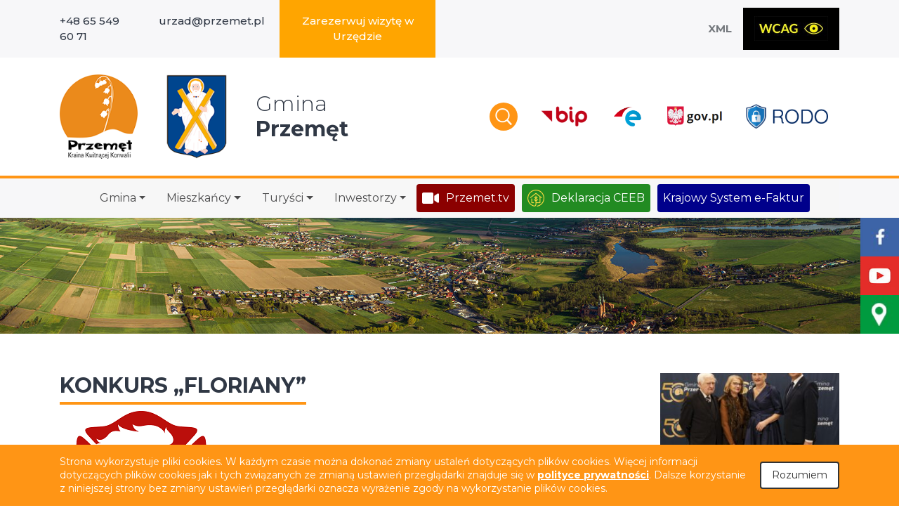

--- FILE ---
content_type: text/html; charset=UTF-8
request_url: https://przemet.pl/2016,11,konkurs-floriany/
body_size: 19050
content:
<!DOCTYPE html>
<html lang="pl-PL">
<head>
    <meta charset="UTF-8">
    <meta name="viewport" content="width=device-width, initial-scale=1, shrink-to-fit=no">
    <meta name="deklaracja-dostępności" content="https://przemet.pl/deklaracja-dostepnosci/">

    <link rel="profile" href="http://gmpg.org/xfn/11">
    <title>KONKURS &#8222;FLORIANY&#8221; &#8211; Gmina Przemęt</title>
<meta name='robots' content='max-image-preview:large' />
<link rel="alternate" type="application/rss+xml" title="Gmina Przemęt &raquo; Kanał z wpisami" href="https://przemet.pl/feed/" />
<link rel="alternate" type="application/rss+xml" title="Gmina Przemęt &raquo; Kanał z komentarzami" href="https://przemet.pl/comments/feed/" />
<link rel="alternate" title="oEmbed (JSON)" type="application/json+oembed" href="https://przemet.pl/wp-json/oembed/1.0/embed?url=https%3A%2F%2Fprzemet.pl%2F2016%2C11%2Ckonkurs-floriany%2F" />
<link rel="alternate" title="oEmbed (XML)" type="text/xml+oembed" href="https://przemet.pl/wp-json/oembed/1.0/embed?url=https%3A%2F%2Fprzemet.pl%2F2016%2C11%2Ckonkurs-floriany%2F&#038;format=xml" />
<style id='wp-img-auto-sizes-contain-inline-css'>
img:is([sizes=auto i],[sizes^="auto," i]){contain-intrinsic-size:3000px 1500px}
/*# sourceURL=wp-img-auto-sizes-contain-inline-css */
</style>
<style id='wp-emoji-styles-inline-css'>

	img.wp-smiley, img.emoji {
		display: inline !important;
		border: none !important;
		box-shadow: none !important;
		height: 1em !important;
		width: 1em !important;
		margin: 0 0.07em !important;
		vertical-align: -0.1em !important;
		background: none !important;
		padding: 0 !important;
	}
/*# sourceURL=wp-emoji-styles-inline-css */
</style>
<style id='wp-block-library-inline-css'>
:root{--wp-block-synced-color:#7a00df;--wp-block-synced-color--rgb:122,0,223;--wp-bound-block-color:var(--wp-block-synced-color);--wp-editor-canvas-background:#ddd;--wp-admin-theme-color:#007cba;--wp-admin-theme-color--rgb:0,124,186;--wp-admin-theme-color-darker-10:#006ba1;--wp-admin-theme-color-darker-10--rgb:0,107,160.5;--wp-admin-theme-color-darker-20:#005a87;--wp-admin-theme-color-darker-20--rgb:0,90,135;--wp-admin-border-width-focus:2px}@media (min-resolution:192dpi){:root{--wp-admin-border-width-focus:1.5px}}.wp-element-button{cursor:pointer}:root .has-very-light-gray-background-color{background-color:#eee}:root .has-very-dark-gray-background-color{background-color:#313131}:root .has-very-light-gray-color{color:#eee}:root .has-very-dark-gray-color{color:#313131}:root .has-vivid-green-cyan-to-vivid-cyan-blue-gradient-background{background:linear-gradient(135deg,#00d084,#0693e3)}:root .has-purple-crush-gradient-background{background:linear-gradient(135deg,#34e2e4,#4721fb 50%,#ab1dfe)}:root .has-hazy-dawn-gradient-background{background:linear-gradient(135deg,#faaca8,#dad0ec)}:root .has-subdued-olive-gradient-background{background:linear-gradient(135deg,#fafae1,#67a671)}:root .has-atomic-cream-gradient-background{background:linear-gradient(135deg,#fdd79a,#004a59)}:root .has-nightshade-gradient-background{background:linear-gradient(135deg,#330968,#31cdcf)}:root .has-midnight-gradient-background{background:linear-gradient(135deg,#020381,#2874fc)}:root{--wp--preset--font-size--normal:16px;--wp--preset--font-size--huge:42px}.has-regular-font-size{font-size:1em}.has-larger-font-size{font-size:2.625em}.has-normal-font-size{font-size:var(--wp--preset--font-size--normal)}.has-huge-font-size{font-size:var(--wp--preset--font-size--huge)}.has-text-align-center{text-align:center}.has-text-align-left{text-align:left}.has-text-align-right{text-align:right}.has-fit-text{white-space:nowrap!important}#end-resizable-editor-section{display:none}.aligncenter{clear:both}.items-justified-left{justify-content:flex-start}.items-justified-center{justify-content:center}.items-justified-right{justify-content:flex-end}.items-justified-space-between{justify-content:space-between}.screen-reader-text{border:0;clip-path:inset(50%);height:1px;margin:-1px;overflow:hidden;padding:0;position:absolute;width:1px;word-wrap:normal!important}.screen-reader-text:focus{background-color:#ddd;clip-path:none;color:#444;display:block;font-size:1em;height:auto;left:5px;line-height:normal;padding:15px 23px 14px;text-decoration:none;top:5px;width:auto;z-index:100000}html :where(.has-border-color){border-style:solid}html :where([style*=border-top-color]){border-top-style:solid}html :where([style*=border-right-color]){border-right-style:solid}html :where([style*=border-bottom-color]){border-bottom-style:solid}html :where([style*=border-left-color]){border-left-style:solid}html :where([style*=border-width]){border-style:solid}html :where([style*=border-top-width]){border-top-style:solid}html :where([style*=border-right-width]){border-right-style:solid}html :where([style*=border-bottom-width]){border-bottom-style:solid}html :where([style*=border-left-width]){border-left-style:solid}html :where(img[class*=wp-image-]){height:auto;max-width:100%}:where(figure){margin:0 0 1em}html :where(.is-position-sticky){--wp-admin--admin-bar--position-offset:var(--wp-admin--admin-bar--height,0px)}@media screen and (max-width:600px){html :where(.is-position-sticky){--wp-admin--admin-bar--position-offset:0px}}

/*# sourceURL=wp-block-library-inline-css */
</style><style id='global-styles-inline-css'>
:root{--wp--preset--aspect-ratio--square: 1;--wp--preset--aspect-ratio--4-3: 4/3;--wp--preset--aspect-ratio--3-4: 3/4;--wp--preset--aspect-ratio--3-2: 3/2;--wp--preset--aspect-ratio--2-3: 2/3;--wp--preset--aspect-ratio--16-9: 16/9;--wp--preset--aspect-ratio--9-16: 9/16;--wp--preset--color--black: #000000;--wp--preset--color--cyan-bluish-gray: #abb8c3;--wp--preset--color--white: #fff;--wp--preset--color--pale-pink: #f78da7;--wp--preset--color--vivid-red: #cf2e2e;--wp--preset--color--luminous-vivid-orange: #ff6900;--wp--preset--color--luminous-vivid-amber: #fcb900;--wp--preset--color--light-green-cyan: #7bdcb5;--wp--preset--color--vivid-green-cyan: #00d084;--wp--preset--color--pale-cyan-blue: #8ed1fc;--wp--preset--color--vivid-cyan-blue: #0693e3;--wp--preset--color--vivid-purple: #9b51e0;--wp--preset--color--blue: #0d6efd;--wp--preset--color--indigo: #6610f2;--wp--preset--color--purple: #5533ff;--wp--preset--color--pink: #d63384;--wp--preset--color--red: #dc3545;--wp--preset--color--orange: #fd7e14;--wp--preset--color--yellow: #ffc107;--wp--preset--color--green: #198754;--wp--preset--color--teal: #20c997;--wp--preset--color--cyan: #0dcaf0;--wp--preset--color--gray: #6c757d;--wp--preset--color--gray-dark: #343a40;--wp--preset--gradient--vivid-cyan-blue-to-vivid-purple: linear-gradient(135deg,rgb(6,147,227) 0%,rgb(155,81,224) 100%);--wp--preset--gradient--light-green-cyan-to-vivid-green-cyan: linear-gradient(135deg,rgb(122,220,180) 0%,rgb(0,208,130) 100%);--wp--preset--gradient--luminous-vivid-amber-to-luminous-vivid-orange: linear-gradient(135deg,rgb(252,185,0) 0%,rgb(255,105,0) 100%);--wp--preset--gradient--luminous-vivid-orange-to-vivid-red: linear-gradient(135deg,rgb(255,105,0) 0%,rgb(207,46,46) 100%);--wp--preset--gradient--very-light-gray-to-cyan-bluish-gray: linear-gradient(135deg,rgb(238,238,238) 0%,rgb(169,184,195) 100%);--wp--preset--gradient--cool-to-warm-spectrum: linear-gradient(135deg,rgb(74,234,220) 0%,rgb(151,120,209) 20%,rgb(207,42,186) 40%,rgb(238,44,130) 60%,rgb(251,105,98) 80%,rgb(254,248,76) 100%);--wp--preset--gradient--blush-light-purple: linear-gradient(135deg,rgb(255,206,236) 0%,rgb(152,150,240) 100%);--wp--preset--gradient--blush-bordeaux: linear-gradient(135deg,rgb(254,205,165) 0%,rgb(254,45,45) 50%,rgb(107,0,62) 100%);--wp--preset--gradient--luminous-dusk: linear-gradient(135deg,rgb(255,203,112) 0%,rgb(199,81,192) 50%,rgb(65,88,208) 100%);--wp--preset--gradient--pale-ocean: linear-gradient(135deg,rgb(255,245,203) 0%,rgb(182,227,212) 50%,rgb(51,167,181) 100%);--wp--preset--gradient--electric-grass: linear-gradient(135deg,rgb(202,248,128) 0%,rgb(113,206,126) 100%);--wp--preset--gradient--midnight: linear-gradient(135deg,rgb(2,3,129) 0%,rgb(40,116,252) 100%);--wp--preset--font-size--small: 13px;--wp--preset--font-size--medium: 20px;--wp--preset--font-size--large: 36px;--wp--preset--font-size--x-large: 42px;--wp--preset--spacing--20: 0.44rem;--wp--preset--spacing--30: 0.67rem;--wp--preset--spacing--40: 1rem;--wp--preset--spacing--50: 1.5rem;--wp--preset--spacing--60: 2.25rem;--wp--preset--spacing--70: 3.38rem;--wp--preset--spacing--80: 5.06rem;--wp--preset--shadow--natural: 6px 6px 9px rgba(0, 0, 0, 0.2);--wp--preset--shadow--deep: 12px 12px 50px rgba(0, 0, 0, 0.4);--wp--preset--shadow--sharp: 6px 6px 0px rgba(0, 0, 0, 0.2);--wp--preset--shadow--outlined: 6px 6px 0px -3px rgb(255, 255, 255), 6px 6px rgb(0, 0, 0);--wp--preset--shadow--crisp: 6px 6px 0px rgb(0, 0, 0);}:where(.is-layout-flex){gap: 0.5em;}:where(.is-layout-grid){gap: 0.5em;}body .is-layout-flex{display: flex;}.is-layout-flex{flex-wrap: wrap;align-items: center;}.is-layout-flex > :is(*, div){margin: 0;}body .is-layout-grid{display: grid;}.is-layout-grid > :is(*, div){margin: 0;}:where(.wp-block-columns.is-layout-flex){gap: 2em;}:where(.wp-block-columns.is-layout-grid){gap: 2em;}:where(.wp-block-post-template.is-layout-flex){gap: 1.25em;}:where(.wp-block-post-template.is-layout-grid){gap: 1.25em;}.has-black-color{color: var(--wp--preset--color--black) !important;}.has-cyan-bluish-gray-color{color: var(--wp--preset--color--cyan-bluish-gray) !important;}.has-white-color{color: var(--wp--preset--color--white) !important;}.has-pale-pink-color{color: var(--wp--preset--color--pale-pink) !important;}.has-vivid-red-color{color: var(--wp--preset--color--vivid-red) !important;}.has-luminous-vivid-orange-color{color: var(--wp--preset--color--luminous-vivid-orange) !important;}.has-luminous-vivid-amber-color{color: var(--wp--preset--color--luminous-vivid-amber) !important;}.has-light-green-cyan-color{color: var(--wp--preset--color--light-green-cyan) !important;}.has-vivid-green-cyan-color{color: var(--wp--preset--color--vivid-green-cyan) !important;}.has-pale-cyan-blue-color{color: var(--wp--preset--color--pale-cyan-blue) !important;}.has-vivid-cyan-blue-color{color: var(--wp--preset--color--vivid-cyan-blue) !important;}.has-vivid-purple-color{color: var(--wp--preset--color--vivid-purple) !important;}.has-black-background-color{background-color: var(--wp--preset--color--black) !important;}.has-cyan-bluish-gray-background-color{background-color: var(--wp--preset--color--cyan-bluish-gray) !important;}.has-white-background-color{background-color: var(--wp--preset--color--white) !important;}.has-pale-pink-background-color{background-color: var(--wp--preset--color--pale-pink) !important;}.has-vivid-red-background-color{background-color: var(--wp--preset--color--vivid-red) !important;}.has-luminous-vivid-orange-background-color{background-color: var(--wp--preset--color--luminous-vivid-orange) !important;}.has-luminous-vivid-amber-background-color{background-color: var(--wp--preset--color--luminous-vivid-amber) !important;}.has-light-green-cyan-background-color{background-color: var(--wp--preset--color--light-green-cyan) !important;}.has-vivid-green-cyan-background-color{background-color: var(--wp--preset--color--vivid-green-cyan) !important;}.has-pale-cyan-blue-background-color{background-color: var(--wp--preset--color--pale-cyan-blue) !important;}.has-vivid-cyan-blue-background-color{background-color: var(--wp--preset--color--vivid-cyan-blue) !important;}.has-vivid-purple-background-color{background-color: var(--wp--preset--color--vivid-purple) !important;}.has-black-border-color{border-color: var(--wp--preset--color--black) !important;}.has-cyan-bluish-gray-border-color{border-color: var(--wp--preset--color--cyan-bluish-gray) !important;}.has-white-border-color{border-color: var(--wp--preset--color--white) !important;}.has-pale-pink-border-color{border-color: var(--wp--preset--color--pale-pink) !important;}.has-vivid-red-border-color{border-color: var(--wp--preset--color--vivid-red) !important;}.has-luminous-vivid-orange-border-color{border-color: var(--wp--preset--color--luminous-vivid-orange) !important;}.has-luminous-vivid-amber-border-color{border-color: var(--wp--preset--color--luminous-vivid-amber) !important;}.has-light-green-cyan-border-color{border-color: var(--wp--preset--color--light-green-cyan) !important;}.has-vivid-green-cyan-border-color{border-color: var(--wp--preset--color--vivid-green-cyan) !important;}.has-pale-cyan-blue-border-color{border-color: var(--wp--preset--color--pale-cyan-blue) !important;}.has-vivid-cyan-blue-border-color{border-color: var(--wp--preset--color--vivid-cyan-blue) !important;}.has-vivid-purple-border-color{border-color: var(--wp--preset--color--vivid-purple) !important;}.has-vivid-cyan-blue-to-vivid-purple-gradient-background{background: var(--wp--preset--gradient--vivid-cyan-blue-to-vivid-purple) !important;}.has-light-green-cyan-to-vivid-green-cyan-gradient-background{background: var(--wp--preset--gradient--light-green-cyan-to-vivid-green-cyan) !important;}.has-luminous-vivid-amber-to-luminous-vivid-orange-gradient-background{background: var(--wp--preset--gradient--luminous-vivid-amber-to-luminous-vivid-orange) !important;}.has-luminous-vivid-orange-to-vivid-red-gradient-background{background: var(--wp--preset--gradient--luminous-vivid-orange-to-vivid-red) !important;}.has-very-light-gray-to-cyan-bluish-gray-gradient-background{background: var(--wp--preset--gradient--very-light-gray-to-cyan-bluish-gray) !important;}.has-cool-to-warm-spectrum-gradient-background{background: var(--wp--preset--gradient--cool-to-warm-spectrum) !important;}.has-blush-light-purple-gradient-background{background: var(--wp--preset--gradient--blush-light-purple) !important;}.has-blush-bordeaux-gradient-background{background: var(--wp--preset--gradient--blush-bordeaux) !important;}.has-luminous-dusk-gradient-background{background: var(--wp--preset--gradient--luminous-dusk) !important;}.has-pale-ocean-gradient-background{background: var(--wp--preset--gradient--pale-ocean) !important;}.has-electric-grass-gradient-background{background: var(--wp--preset--gradient--electric-grass) !important;}.has-midnight-gradient-background{background: var(--wp--preset--gradient--midnight) !important;}.has-small-font-size{font-size: var(--wp--preset--font-size--small) !important;}.has-medium-font-size{font-size: var(--wp--preset--font-size--medium) !important;}.has-large-font-size{font-size: var(--wp--preset--font-size--large) !important;}.has-x-large-font-size{font-size: var(--wp--preset--font-size--x-large) !important;}
/*# sourceURL=global-styles-inline-css */
</style>

<style id='classic-theme-styles-inline-css'>
/*! This file is auto-generated */
.wp-block-button__link{color:#fff;background-color:#32373c;border-radius:9999px;box-shadow:none;text-decoration:none;padding:calc(.667em + 2px) calc(1.333em + 2px);font-size:1.125em}.wp-block-file__button{background:#32373c;color:#fff;text-decoration:none}
/*# sourceURL=/wp-includes/css/classic-themes.min.css */
</style>
<link rel='stylesheet' id='wp-components-css' href='https://przemet.pl/wp-includes/css/dist/components/style.min.css?ver=6.9' media='all' />
<link rel='stylesheet' id='wp-preferences-css' href='https://przemet.pl/wp-includes/css/dist/preferences/style.min.css?ver=6.9' media='all' />
<link rel='stylesheet' id='wp-block-editor-css' href='https://przemet.pl/wp-includes/css/dist/block-editor/style.min.css?ver=6.9' media='all' />
<link rel='stylesheet' id='popup-maker-block-library-style-css' href='https://przemet.pl/wp-content/plugins/popup-maker/dist/packages/block-library-style.css?ver=dbea705cfafe089d65f1' media='all' />
<link rel='stylesheet' id='menu-image-css' href='https://przemet.pl/wp-content/plugins/menu-image/includes/css/menu-image.css?ver=3.13' media='all' />
<link rel='stylesheet' id='dashicons-css' href='https://przemet.pl/wp-includes/css/dashicons.min.css?ver=6.9' media='all' />
<link rel='stylesheet' id='events-manager-css' href='https://przemet.pl/wp-content/plugins/events-manager/includes/css/events-manager.min.css?ver=7.2.3.1' media='all' />
<style id='events-manager-inline-css'>
body .em { --font-family : inherit; --font-weight : inherit; --font-size : 1em; --line-height : inherit; }
/*# sourceURL=events-manager-inline-css */
</style>
<link rel='stylesheet' id='lbwps-styles-photoswipe5-main-css' href='https://przemet.pl/wp-content/plugins/lightbox-photoswipe/assets/ps5/styles/main.css?ver=5.8.2' media='all' />
<link rel='stylesheet' id='nk-availability-declaration-css' href='https://przemet.pl/wp-content/plugins/nk-availability-declaration/public/css/nk-availability-declaration-public.css?ver=1.0.0' media='all' />
<link rel='stylesheet' id='child-understrap-styles-css' href='https://przemet.pl/wp-content/themes/understrap-child/css/child-theme.min.css?ver=1768640141' media='all' />
<link rel='stylesheet' id='wpdreams-asl-basic-css' href='https://przemet.pl/wp-content/plugins/ajax-search-lite/css/style.basic.css?ver=4.13.4' media='all' />
<style id='wpdreams-asl-basic-inline-css'>

					div[id*='ajaxsearchlitesettings'].searchsettings .asl_option_inner label {
						font-size: 0px !important;
						color: rgba(0, 0, 0, 0);
					}
					div[id*='ajaxsearchlitesettings'].searchsettings .asl_option_inner label:after {
						font-size: 11px !important;
						position: absolute;
						top: 0;
						left: 0;
						z-index: 1;
					}
					.asl_w_container {
						width: 100%;
						margin: 10px 0px 0px 0px;
						min-width: 200px;
					}
					div[id*='ajaxsearchlite'].asl_m {
						width: 100%;
					}
					div[id*='ajaxsearchliteres'].wpdreams_asl_results div.resdrg span.highlighted {
						font-weight: bold;
						color: rgba(217, 49, 43, 1);
						background-color: rgba(238, 238, 238, 1);
					}
					div[id*='ajaxsearchliteres'].wpdreams_asl_results .results img.asl_image {
						width: 70px;
						height: 70px;
						object-fit: cover;
					}
					div[id*='ajaxsearchlite'].asl_r .results {
						max-height: none;
					}
					div[id*='ajaxsearchlite'].asl_r {
						position: absolute;
					}
				
							.asl_w, .asl_w * {font-family:&quot;Montserrat&quot;,&quot;Sans-serif&quot; !important;}
							.asl_m input[type=search]::placeholder{font-family:&quot;Montserrat&quot;,&quot;Sans-serif&quot; !important;}
							.asl_m input[type=search]::-webkit-input-placeholder{font-family:&quot;Montserrat&quot;,&quot;Sans-serif&quot; !important;}
							.asl_m input[type=search]::-moz-placeholder{font-family:&quot;Montserrat&quot;,&quot;Sans-serif&quot; !important;}
							.asl_m input[type=search]:-ms-input-placeholder{font-family:&quot;Montserrat&quot;,&quot;Sans-serif&quot; !important;}
						
						.asl_m, .asl_m .probox {
							background-color: rgba(255, 255, 255, 1) !important;
							background-image: none !important;
							-webkit-background-image: none !important;
							-ms-background-image: none !important;
						}
					
						div.asl_m.asl_w {
							border:1px solid rgb(191, 191, 191) !important;border-radius:0px 0px 0px 0px !important;
							box-shadow: none !important;
						}
						div.asl_m.asl_w .probox {border: none !important;}
					
						div.asl_r.asl_w.vertical .results .item::after {
							display: block;
							position: absolute;
							bottom: 0;
							content: '';
							height: 1px;
							width: 100%;
							background: #D8D8D8;
						}
						div.asl_r.asl_w.vertical .results .item.asl_last_item::after {
							display: none;
						}
					
/*# sourceURL=wpdreams-asl-basic-inline-css */
</style>
<link rel='stylesheet' id='wpdreams-asl-instance-css' href='https://przemet.pl/wp-content/plugins/ajax-search-lite/css/style-simple-blue.css?ver=4.13.4' media='all' />
<link rel='stylesheet' id='wp-pagenavi-css' href='https://przemet.pl/wp-content/plugins/wp-pagenavi/pagenavi-css.css?ver=2.70' media='all' />
<script src="https://przemet.pl/wp-includes/js/jquery/jquery.min.js?ver=3.7.1" id="jquery-core-js"></script>
<script src="https://przemet.pl/wp-includes/js/jquery/jquery-migrate.min.js?ver=3.4.1" id="jquery-migrate-js"></script>
<script src="https://przemet.pl/wp-includes/js/jquery/ui/core.min.js?ver=1.13.3" id="jquery-ui-core-js"></script>
<script src="https://przemet.pl/wp-includes/js/jquery/ui/mouse.min.js?ver=1.13.3" id="jquery-ui-mouse-js"></script>
<script src="https://przemet.pl/wp-includes/js/jquery/ui/sortable.min.js?ver=1.13.3" id="jquery-ui-sortable-js"></script>
<script src="https://przemet.pl/wp-includes/js/jquery/ui/datepicker.min.js?ver=1.13.3" id="jquery-ui-datepicker-js"></script>
<script id="jquery-ui-datepicker-js-after">
jQuery(function(jQuery){jQuery.datepicker.setDefaults({"closeText":"Zamknij","currentText":"Dzisiaj","monthNames":["stycze\u0144","luty","marzec","kwiecie\u0144","maj","czerwiec","lipiec","sierpie\u0144","wrzesie\u0144","pa\u017adziernik","listopad","grudzie\u0144"],"monthNamesShort":["sty","lut","mar","kwi","maj","cze","lip","sie","wrz","pa\u017a","lis","gru"],"nextText":"Nast\u0119pny","prevText":"Poprzedni","dayNames":["niedziela","poniedzia\u0142ek","wtorek","\u015broda","czwartek","pi\u0105tek","sobota"],"dayNamesShort":["niedz.","pon.","wt.","\u015br.","czw.","pt.","sob."],"dayNamesMin":["N","P","W","\u015a","C","P","S"],"dateFormat":"d MM yy","firstDay":1,"isRTL":false});});
//# sourceURL=jquery-ui-datepicker-js-after
</script>
<script src="https://przemet.pl/wp-includes/js/jquery/ui/resizable.min.js?ver=1.13.3" id="jquery-ui-resizable-js"></script>
<script src="https://przemet.pl/wp-includes/js/jquery/ui/draggable.min.js?ver=1.13.3" id="jquery-ui-draggable-js"></script>
<script src="https://przemet.pl/wp-includes/js/jquery/ui/controlgroup.min.js?ver=1.13.3" id="jquery-ui-controlgroup-js"></script>
<script src="https://przemet.pl/wp-includes/js/jquery/ui/checkboxradio.min.js?ver=1.13.3" id="jquery-ui-checkboxradio-js"></script>
<script src="https://przemet.pl/wp-includes/js/jquery/ui/button.min.js?ver=1.13.3" id="jquery-ui-button-js"></script>
<script src="https://przemet.pl/wp-includes/js/jquery/ui/dialog.min.js?ver=1.13.3" id="jquery-ui-dialog-js"></script>
<script id="events-manager-js-extra">
var EM = {"ajaxurl":"https://przemet.pl/wp-admin/admin-ajax.php","locationajaxurl":"https://przemet.pl/wp-admin/admin-ajax.php?action=locations_search","firstDay":"1","locale":"pl","dateFormat":"yy-mm-dd","ui_css":"https://przemet.pl/wp-content/plugins/events-manager/includes/css/jquery-ui/build.min.css","show24hours":"1","is_ssl":"1","autocomplete_limit":"10","calendar":{"breakpoints":{"small":560,"medium":908,"large":false},"month_format":"M Y"},"phone":"","datepicker":{"format":"d/m/Y","locale":"pl"},"search":{"breakpoints":{"small":650,"medium":850,"full":false}},"url":"https://przemet.pl/wp-content/plugins/events-manager","assets":{"input.em-uploader":{"js":{"em-uploader":{"url":"https://przemet.pl/wp-content/plugins/events-manager/includes/js/em-uploader.js?v=7.2.3.1","event":"em_uploader_ready"}}},".em-event-editor":{"js":{"event-editor":{"url":"https://przemet.pl/wp-content/plugins/events-manager/includes/js/events-manager-event-editor.js?v=7.2.3.1","event":"em_event_editor_ready"}},"css":{"event-editor":"https://przemet.pl/wp-content/plugins/events-manager/includes/css/events-manager-event-editor.min.css?v=7.2.3.1"}},".em-recurrence-sets, .em-timezone":{"js":{"luxon":{"url":"luxon/luxon.js?v=7.2.3.1","event":"em_luxon_ready"}}},".em-booking-form, #em-booking-form, .em-booking-recurring, .em-event-booking-form":{"js":{"em-bookings":{"url":"https://przemet.pl/wp-content/plugins/events-manager/includes/js/bookingsform.js?v=7.2.3.1","event":"em_booking_form_js_loaded"}}},"#em-opt-archetypes":{"js":{"archetypes":"https://przemet.pl/wp-content/plugins/events-manager/includes/js/admin-archetype-editor.js?v=7.2.3.1","archetypes_ms":"https://przemet.pl/wp-content/plugins/events-manager/includes/js/admin-archetypes.js?v=7.2.3.1","qs":"qs/qs.js?v=7.2.3.1"}}},"cached":"1","txt_search":"Szukaj","txt_searching":"Szukam\u2026","txt_loading":"Wczytywanie\u2026"};
//# sourceURL=events-manager-js-extra
</script>
<script src="https://przemet.pl/wp-content/plugins/events-manager/includes/js/events-manager.js?ver=7.2.3.1" id="events-manager-js"></script>
<script src="https://przemet.pl/wp-content/plugins/events-manager/includes/external/flatpickr/l10n/pl.js?ver=7.2.3.1" id="em-flatpickr-localization-js"></script>
<script src="https://przemet.pl/wp-content/plugins/nk-availability-declaration/public/js/nk-availability-declaration-public.js?ver=1.0.0" id="nk-availability-declaration-js"></script>
<link rel="https://api.w.org/" href="https://przemet.pl/wp-json/" /><link rel="alternate" title="JSON" type="application/json" href="https://przemet.pl/wp-json/wp/v2/posts/10148" /><link rel="EditURI" type="application/rsd+xml" title="RSD" href="https://przemet.pl/xmlrpc.php?rsd" />
<meta name="generator" content="WordPress 6.9" />
<link rel="canonical" href="https://przemet.pl/2016,11,konkurs-floriany/" />
<link rel='shortlink' href='https://przemet.pl/?p=10148' />
<meta name="mobile-web-app-capable" content="yes">
<meta name="apple-mobile-web-app-capable" content="yes">
<meta name="apple-mobile-web-app-title" content="Gmina Przemęt - Kraina kwitnącej konwalii">
				<link rel="preconnect" href="https://fonts.gstatic.com" crossorigin />
				<link rel="preload" as="style" href="//fonts.googleapis.com/css?family=Open+Sans&display=swap" />
								<link rel="stylesheet" href="//fonts.googleapis.com/css?family=Open+Sans&display=swap" media="all" />
				<link rel="icon" href="https://przemet.pl/wp-content/uploads/2020/06/przemet.pl-cropped-przemet.pl-przemet-herb-32x32.png" sizes="32x32" />
<link rel="icon" href="https://przemet.pl/wp-content/uploads/2020/06/przemet.pl-cropped-przemet.pl-przemet-herb-192x192.png" sizes="192x192" />
<link rel="apple-touch-icon" href="https://przemet.pl/wp-content/uploads/2020/06/przemet.pl-cropped-przemet.pl-przemet-herb-180x180.png" />
<meta name="msapplication-TileImage" content="https://przemet.pl/wp-content/uploads/2020/06/przemet.pl-cropped-przemet.pl-przemet-herb-270x270.png" />
		<style id="wp-custom-css">
			li#menu-item-78849
{
background-color: orange;
text-align: center;	
}
li#menu-item-78849 a
{
	color: #fff;

}





li#menu-item-45298, li#menu-item-45304
{
	background-color: #228B22;
}


li#menu-item-45304
{
	-webkit-border-radius: 4px;
-moz-border-radius: 4px;
border-radius: 4px;
			margin-right: 10px;
}
li#menu-item-45304 a
{
	color: #fff;
}
li#menu-item-45304 a:hover
{
	color: #000;
}

li#menu-item-45298, li#menu-item-78394
{
	background-color: #00008B;
	
}
li#menu-item-78394 a
{
	color: #fff;
}
li#menu-item-78394
{
	-webkit-border-radius: 4px;
-moz-border-radius: 4px;
border-radius: 4px;

}



li#menu-item-45645
{
	background-color: #8B0000;
	margin-right: 10px;
	-webkit-border-radius: 4px;
-moz-border-radius: 4px;
border-radius: 4px;
}

li#menu-item-45645 a
{
	color: #fff;
}
li#menu-item-45645 a:hover
{
	color: #000;
}

div.menu-przemet-ikony-naglowka-container ul li a span,
div.menu-przemet-xml-i-wcag-container ul li a span,
div.slick-list div div div li a span,
ul#menu-media li a span,
div.menu-przemet-media-fb-yt-instagram-container ul li a span
{
	display: none;
}
ul#menu-przemet-na-skroty li a span
{
	display: inline-block;
    color: #303845;
    font-size: 16px;
    font-weight: 500;
}
div.menu-przemet-pod-sliderem-niebieskie-tlo-container ul li a span
{
		display: inline-block;
    color: #F4F6F6;
    font-size: 20px;
    font-weight: 700;
}
.footer__top--text a {
    color: #FF8C00;
	font-weight: 600;
}

.wybory-2023 a img {
	height: auto!important;
	opacity: 1!important;
}
.wybory-2023 a span {
	display: none!important;
}

		</style>
		

<style>
    .table-responsive table{
        border-collapse: collapse;
        border-spacing: 0;
        table-layout: auto;
        padding: 0;
        width: 100%;
        max-width: 100%;
        margin: 0 auto 20px auto;
    }

    .table-responsive {
        overflow-x: auto;
        min-height: 0.01%;
        margin-bottom: 20px;
    }

    .table-responsive::-webkit-scrollbar {
        width: 10px;
        height: 10px;
    }
    .table-responsive::-webkit-scrollbar-thumb {
        background: #dddddd;
        border-radius: 2px;
    }
    .table-responsive::-webkit-scrollbar-track-piece {
        background: #fff;
    }

    @media (max-width: 992px) {
        .table-responsive table{
            width: auto!important;
            margin:0 auto 15px auto!important;
        }
    }

    @media screen and (max-width: 767px) {
        .table-responsive {
            width: 100%;
            margin-bottom: 15px;
            overflow-y: hidden;
            -ms-overflow-style: -ms-autohiding-scrollbar;
        }
        .table-responsive::-webkit-scrollbar {
            width: 5px;
            height: 5px;
        }

    }


    @media screen and (min-width: 1200px) {
        .table-responsive .table {
            max-width: 100%!important;
        }
    }
    .wprt-container .table > thead > tr > th,
    .wprt-container .table > tbody > tr > th,
    .wprt-container .table > tfoot > tr > th,
    .wprt-container .table > thead > tr > td,
    .wprt-container .table > tbody > tr > td,
    .wprt-container .table > tfoot > tr > td,
    .wprt-container .table > tr > td{
        border: 1px solid #000000!important;
    }

    .wprt-container .table > thead > tr > th,
    .wprt-container .table > tbody > tr > th,
    .wprt-container .table > tfoot > tr > th,
    .wprt-container .table > thead > tr > td,
    .wprt-container .table > tbody > tr > td,
    .wprt-container .table > tfoot > tr > td,
    .wprt-container .table > tr > td{
        padding-top: 8px!important;
        padding-right: 8px!important;
        padding-bottom: 8px!important;
        padding-left: 8px!important;
        vertical-align: middle;
        text-align: center;
    }

    .wprt-container .table-responsive .table tr:nth-child(odd) {
        background-color: #fff!important;
    }

    .wprt-container .table-responsive .table tr:nth-child(even){
        background-color: #f9f9f9!important;
    }

    .wprt-container .table-responsive .table thead+tbody tr:nth-child(even) {
        background-color: #fff!important;
    }

    .wprt-container .table-responsive .table thead+tbody tr:nth-child(odd){
        background-color: #f9f9f9!important;
    }
    
    
    .table-responsive table p {
        margin: 0!important;
        padding: 0!important;
    }

    .table-responsive table tbody tr td, .table-responsive table tbody tr th{
        background-color: inherit!important;
    }

</style>

    </head>

<body class="wp-singular post-template-default single single-post postid-10148 single-format-standard wp-embed-responsive wp-theme-understrap wp-child-theme-understrap-child metaslider-plugin group-blog understrap-has-sidebar" itemscope itemtype="http://schema.org/WebSite">


<div class="tabs-wcag">
    <a href="https://wcag.przemet.pl" class="tabs-wcag__link wcag-link" title="Przejdź do strony w wersji WCAG">Wersja
        <br>WCAG</a>
    <a href="/mapa-strony/" class="tabs-wcag__link" title="Przejdź do mapy strony">Przejdź do <br>
        mapy strony</a>
    <a href="#main-nav" class="tabs-wcag__link">Przejdź do menu</a>
    <a href="#main" class="tabs-wcag__link">Przejdź do treści strony</a>
</div>
<div class="site" id="page">
    <header class="header">
        <div class="header__top">
            <div class="container">
                <div class="row">
                    <div class="col-md-6">
                        <div class="menu-przemet-kontakt-gora-container"><ul id="menu-contact" class="header__top--contact menu-list"><li itemscope="itemscope" itemtype="https://www.schema.org/SiteNavigationElement" id="menu-item-36221" class="menu-item menu-item-type-custom menu-item-object-custom menu-item-36221 nav-item"><a title="+48 65 549 60 71" href="tel:+48655496071" class="nav-link">+48 65 549 60 71</a></li>
<li itemscope="itemscope" itemtype="https://www.schema.org/SiteNavigationElement" id="menu-item-36222" class="menu-item menu-item-type-custom menu-item-object-custom menu-item-36222 nav-item"><a title="urzad@przemet.pl" href="mailto:urzad@przemet.pl" class="nav-link">urzad@przemet.pl</a></li>
<li itemscope="itemscope" itemtype="https://www.schema.org/SiteNavigationElement" id="menu-item-78849" class="menu-item menu-item-type-custom menu-item-object-custom menu-item-78849 nav-item"><a title="Zarezerwuj wizytę w Urzędzie" href="https://bezkolejki.eu/umig_przemet" class="nav-link">Zarezerwuj wizytę w Urzędzie</a></li>
</ul></div>                    </div>
                    <div class="col-md-6 d-none d-md-flex align-items-center justify-content-end">
                        <div class="menu-przemet-xml-i-wcag-container"><ul id="menu-top-icons" class="header__top--icons menu-list"><li itemscope="itemscope" itemtype="https://www.schema.org/SiteNavigationElement" id="menu-item-36216" class="xml menu-item menu-item-type-custom menu-item-object-custom menu-item-36216 nav-item"><a title="Wersja XML" href="#" class="nav-link">XML</a></li>
<li itemscope="itemscope" itemtype="https://www.schema.org/SiteNavigationElement" id="menu-item-36217" class="wcag menu-item menu-item-type-custom menu-item-object-custom menu-item-36217 nav-item"><a title="Wersja dla słabowidzących" href="https://wcag.przemet.pl" class="nav-link menu-image-title-hide menu-image-not-hovered"><span>Włabowidzący</span><img width="180" height="60" src="https://przemet.pl/wp-content/uploads/2020/06/przemet.pl-wcagnapis.jpg" class="menu-image menu-image-title-hide" alt="" /></a></li>
</ul></div>                    </div>
                </div>
            </div>
        </div>
        <div class="header__middle">
            <div class="container">
                <div class="row">
                    <div class="col-6 py-4">
                        <div class="header__middle--brand">
                            <div class="brand-header">
                                <a rel="home" href="https://przemet.pl/"
                                   title="Gmina Przemęt"
                                   itemprop="url" class="brand-link">
                                    <img src="/wp-content/themes/understrap-child/img/przemet-logo-small.png"
                                         alt="Logo Gminy Przemęt" class="img-fluid brand-image d-none d-lg-block  mr-4">
                                    <img src="/wp-content/themes/understrap-child/img/przemet-herb-small.png"
                                         alt="Herb Gminy Przemęt" class="img-fluid brand-image">
                                                                            <div class="brand-text ml-4">
                                            Gmina <strong>Przemęt</strong>
                                        </div>
                                                                    </a>
                            </div>
                        </div>
                    </div>
                    <div class="col-6 d-flex align-items-center justify-content-end py-4">
                        <div class="menu-przemet-ikony-naglowka-container"><ul id="menu-middle-icons" class="header__middle--icons menu-list d-none d-md-flex"><li itemscope="itemscope" itemtype="https://www.schema.org/SiteNavigationElement" id="menu-item-36242" class="search-button menu-item menu-item-type-custom menu-item-object-custom menu-item-36242 nav-item"><a title="Szukaj" href="#" class="nav-link menu-image-title-hide menu-image-not-hovered"><span>Szukaj</span><img width="100" height="100" src="https://przemet.pl/wp-content/uploads/2020/06/przemet.pl-search.png" class="menu-image menu-image-title-hide" alt="" /></a></li>
<li itemscope="itemscope" itemtype="https://www.schema.org/SiteNavigationElement" id="menu-item-36243" class="bip menu-item menu-item-type-custom menu-item-object-custom menu-item-36243 nav-item"><a title="Biuletyn Informacji Publicznej Gminy Przemęt" href="https://bip.przemet.pl/" class="nav-link menu-image-title-hide menu-image-not-hovered"><span>Biuletyn Informacji Publicznej</span><img width="200" height="100" src="https://przemet.pl/wp-content/uploads/2020/06/przemet.pl-bip.png" class="menu-image menu-image-title-hide" alt="" /></a></li>
<li itemscope="itemscope" itemtype="https://www.schema.org/SiteNavigationElement" id="menu-item-36244" class="epuap menu-item menu-item-type-custom menu-item-object-custom menu-item-36244 nav-item"><a title="Elektroniczna Skrzynka Podawcza na platformie ePUAP" href="https://epuap.gov.pl/wps/portal/strefa-urzednika/katalog-spraw/profil-urzedu/ugprzemet" class="nav-link menu-image-title-hide menu-image-not-hovered"><span>Elektroniczna Platforma Usług Administracji Publicznej</span><img width="300" height="291" src="https://przemet.pl/wp-content/uploads/2020/06/przemet.pl-epuap-300x291.png" class="menu-image menu-image-title-hide" alt="" /></a></li>
<li itemscope="itemscope" itemtype="https://www.schema.org/SiteNavigationElement" id="menu-item-36245" class="unia menu-item menu-item-type-custom menu-item-object-custom menu-item-36245 nav-item"><a title="Serwis Rzeczypospolitej Polskiej" href="https://gov.pl" class="nav-link menu-image-title-hide menu-image-not-hovered"><span>Serwis Rzeczypospolitej Polskiej</span><img width="168" height="70" src="https://przemet.pl/wp-content/uploads/2020/12/przemet.pl-screenshot-51.png" class="menu-image menu-image-title-hide" alt="" /></a></li>
<li itemscope="itemscope" itemtype="https://www.schema.org/SiteNavigationElement" id="menu-item-41184" class="menu-item menu-item-type-post_type menu-item-object-page menu-item-41184 nav-item"><a title="RODO w Urzędzie Gminy Przemęt" href="https://przemet.pl/rodo/" class="nav-link menu-image-title-hide menu-image-not-hovered"><span>RODO</span><img width="300" height="90" src="https://przemet.pl/wp-content/uploads/2021/05/przemet.pl-rodo-button.png" class="menu-image menu-image-title-hide" alt="" /></a></li>
</ul></div>                        <div class="header__middle--icons__mobile d-flex d-md-none">
                            <ul class="icons__list list">
                                <li class="list__item wcag">
                                    <a href="https://wcag.przemet.pl" class="list__link"
                                       title="Wersja dla słabowidzących">
                                        <img src="/wp-content/themes/understrap-child/img/WCAG.svg" alt="Logo WCAG"
                                             class="img-fluid list__image">
                                    </a>
                                </li>
                                <li class="list__item">
                                    <a href="https://bip.przemet.pl" class="list__link"
                                       title="Biuletyn Informacji Publicznej">
                                        <img src="/wp-content/themes/understrap-child/img/bip.png" alt="Logo BIP"
                                             class="img-fluid list__image">
                                    </a>
                                </li>
                                <li class="list__item">
                                    <a href="https://epuap.gov.pl/wps/portal/strefa-urzednika/katalog-spraw/profil-urzedu/ugprzemet"
                                       class="list__link" title="Elektroniczna Skrzynka Podawcza">
                                        <img src="/wp-content/themes/understrap-child/img/epuap.png" alt="Logo ePUAP"
                                             class="img-fluid list__image">
                                    </a>
                                </li>
                            </ul>
                        </div>
                    </div>
                </div>
            </div>
        </div>
        <div class="header__bottom">
            <div class="container">
                <div class="row">
                    <div class="col-12">
                        <div id="wrapper-navbar">
                            <nav id="main-nav" class="navbar navbar-expand-md px-0"
                                 aria-labelledby="main-nav-label">
                                <button class="search-button navbar-search d-block d-md-none">
                                    <img src="/wp-content/themes/understrap-child/img/icon-search.svg" alt="Ikona Lupy"
                                         class="img-fluid navbar-search-image">
                                </button>
                                <button class="navbar-toggler ml-auto" type="button" data-toggle="collapse"
                                        data-target="#navbarNavDropdown"
                                        aria-controls="navbarNavDropdown" aria-expanded="false"
                                        aria-label="Toggle navigation">
                                    <span class="navbar-toggler-icon">&#9777;</span>
                                </button>

                                <div id="navbarNavDropdown" class="collapse navbar-collapse"><ul id="main-menu" class="navbar-nav mt-3 mt-md-0 mx-auto"><li itemscope="itemscope" itemtype="https://www.schema.org/SiteNavigationElement" id="menu-item-198" class="menu-item menu-item-type-post_type menu-item-object-page menu-item-has-children dropdown menu-item-198 nav-item"><a title="Gmina" href="#" data-toggle="dropdown" data-bs-toggle="dropdown" aria-haspopup="true" aria-expanded="false" class="dropdown-toggle nav-link" id="menu-item-dropdown-198">Gmina</a>
<ul class="dropdown-menu" aria-labelledby="menu-item-dropdown-198" >
	<li itemscope="itemscope" itemtype="https://www.schema.org/SiteNavigationElement" id="menu-item-207" class="menu-item menu-item-type-post_type menu-item-object-page menu-item-207 nav-item"><a title="Informacje ogólne" href="https://przemet.pl/o-gminie/informacje-ogolne/" class="dropdown-item">Informacje ogólne</a></li>
	<li itemscope="itemscope" itemtype="https://www.schema.org/SiteNavigationElement" id="menu-item-206" class="menu-item menu-item-type-post_type menu-item-object-page menu-item-206 nav-item"><a title="Dane statystyczne" href="https://przemet.pl/o-gminie/dane-statystyczne/" class="dropdown-item">Dane statystyczne</a></li>
	<li itemscope="itemscope" itemtype="https://www.schema.org/SiteNavigationElement" id="menu-item-750" class="menu-item menu-item-type-post_type menu-item-object-page menu-item-750 nav-item"><a title="Historia" href="https://przemet.pl/o-gminie/historia-ktora-warto-znac/" class="dropdown-item">Historia</a></li>
	<li itemscope="itemscope" itemtype="https://www.schema.org/SiteNavigationElement" id="menu-item-259" class="menu-item menu-item-type-post_type menu-item-object-page menu-item-259 nav-item"><a title="Herb i logo" href="https://przemet.pl/o-gminie/herb-i-logo/" class="dropdown-item">Herb i logo</a></li>
	<li itemscope="itemscope" itemtype="https://www.schema.org/SiteNavigationElement" id="menu-item-202" class="menu-item menu-item-type-post_type menu-item-object-page menu-item-202 nav-item"><a title="Samorząd" href="https://przemet.pl/o-gminie/samorzad/" class="dropdown-item">Samorząd</a></li>
	<li itemscope="itemscope" itemtype="https://www.schema.org/SiteNavigationElement" id="menu-item-34550" class="menu-item menu-item-type-post_type menu-item-object-page menu-item-34550 nav-item"><a title="Raport o stanie gminy" href="https://przemet.pl/o-gminie/raport-o-stanie-gminy/" class="dropdown-item">Raport o stanie gminy</a></li>
	<li itemscope="itemscope" itemtype="https://www.schema.org/SiteNavigationElement" id="menu-item-201" class="menu-item menu-item-type-post_type menu-item-object-page menu-item-201 nav-item"><a title="Sołectwa" href="https://przemet.pl/o-gminie/solectwa/" class="dropdown-item">Sołectwa</a></li>
	<li itemscope="itemscope" itemtype="https://www.schema.org/SiteNavigationElement" id="menu-item-200" class="menu-item menu-item-type-post_type menu-item-object-page menu-item-200 nav-item"><a title="Oświata" href="https://przemet.pl/o-gminie/oswiata/" class="dropdown-item">Oświata</a></li>
	<li itemscope="itemscope" itemtype="https://www.schema.org/SiteNavigationElement" id="menu-item-199" class="menu-item menu-item-type-post_type menu-item-object-page menu-item-199 nav-item"><a title="Samorządy partnerskie" href="https://przemet.pl/o-gminie/samorzady-partnerskie/" class="dropdown-item">Samorządy partnerskie</a></li>
</ul>
</li>
<li itemscope="itemscope" itemtype="https://www.schema.org/SiteNavigationElement" id="menu-item-254" class="mega-menu menu-item menu-item-type-post_type menu-item-object-page menu-item-has-children dropdown menu-item-254 nav-item"><a title="Mieszkańcy" href="#" data-toggle="dropdown" data-bs-toggle="dropdown" aria-haspopup="true" aria-expanded="false" class="dropdown-toggle nav-link" id="menu-item-dropdown-254">Mieszkańcy</a>
<ul class="dropdown-menu" aria-labelledby="menu-item-dropdown-254" >
	<li itemscope="itemscope" itemtype="https://www.schema.org/SiteNavigationElement" id="menu-item-36348" class="menu-item menu-item-type-taxonomy menu-item-object-category current-post-ancestor current-menu-parent current-post-parent active menu-item-36348 nav-item"><a title="Aktualności" href="https://przemet.pl/dzial/aktualnosci/" class="dropdown-item">Aktualności</a></li>
	<li itemscope="itemscope" itemtype="https://www.schema.org/SiteNavigationElement" id="menu-item-281" class="menu-item menu-item-type-post_type menu-item-object-page menu-item-281 nav-item"><a title="Organizacje Pozarządowe" href="https://przemet.pl/dla-mieszkancow/stowarzyszenia/" class="dropdown-item">Organizacje Pozarządowe</a></li>
	<li itemscope="itemscope" itemtype="https://www.schema.org/SiteNavigationElement" id="menu-item-36387" class="menu-item menu-item-type-custom menu-item-object-custom menu-item-36387 nav-item"><a title="Orlik Przemęt" href="https://orlik.przemet.pl" class="dropdown-item">Orlik Przemęt</a></li>
	<li itemscope="itemscope" itemtype="https://www.schema.org/SiteNavigationElement" id="menu-item-57927" class="menu-item menu-item-type-post_type menu-item-object-page menu-item-57927 nav-item"><a title="Sport" href="https://przemet.pl/dla-mieszkancow/sport/" class="dropdown-item">Sport</a></li>
	<li itemscope="itemscope" itemtype="https://www.schema.org/SiteNavigationElement" id="menu-item-78036" class="menu-item menu-item-type-post_type menu-item-object-post menu-item-78036 nav-item"><a title="Ogłoszenie o sprzedaży składnika majątku" href="https://przemet.pl/2025,12,ogloszenie-o-sprzedazy-skladnika-majatku/" class="dropdown-item">Ogłoszenie o sprzedaży składnika majątku</a></li>
</ul>
</li>
<li itemscope="itemscope" itemtype="https://www.schema.org/SiteNavigationElement" id="menu-item-515" class="mega-menu menu-item menu-item-type-post_type menu-item-object-page menu-item-has-children dropdown menu-item-515 nav-item"><a title="Turyści" href="#" data-toggle="dropdown" data-bs-toggle="dropdown" aria-haspopup="true" aria-expanded="false" class="dropdown-toggle nav-link" id="menu-item-dropdown-515">Turyści</a>
<ul class="dropdown-menu" aria-labelledby="menu-item-dropdown-515" >
	<li itemscope="itemscope" itemtype="https://www.schema.org/SiteNavigationElement" id="menu-item-516" class="menu-item menu-item-type-post_type menu-item-object-page menu-item-516 nav-item"><a title="Atrakcje ziemi przemęckiej" href="https://przemet.pl/dla-turystow/atrakcje-ziemi-przemeckiej/" class="dropdown-item">Atrakcje ziemi przemęckiej</a></li>
	<li itemscope="itemscope" itemtype="https://www.schema.org/SiteNavigationElement" id="menu-item-534" class="menu-item menu-item-type-post_type menu-item-object-page menu-item-534 nav-item"><a title="Wakacje na przemęckiej wsi" href="https://przemet.pl/dla-turystow/wakacje-na-przemeckiej-wsi/" class="dropdown-item">Wakacje na przemęckiej wsi</a></li>
	<li itemscope="itemscope" itemtype="https://www.schema.org/SiteNavigationElement" id="menu-item-517" class="menu-item menu-item-type-post_type menu-item-object-page menu-item-517 nav-item"><a title="Baza noclegowa" href="https://przemet.pl/dla-turystow/baza-noclegowa/" class="dropdown-item">Baza noclegowa</a></li>
	<li itemscope="itemscope" itemtype="https://www.schema.org/SiteNavigationElement" id="menu-item-523" class="menu-item menu-item-type-post_type menu-item-object-page menu-item-523 nav-item"><a title="Przyroda ziemi przemęckiej" href="https://przemet.pl/dla-turystow/przyroda-ziemi-przemeckiej/" class="dropdown-item">Przyroda ziemi przemęckiej</a></li>
	<li itemscope="itemscope" itemtype="https://www.schema.org/SiteNavigationElement" id="menu-item-533" class="menu-item menu-item-type-post_type menu-item-object-page menu-item-533 nav-item"><a title="Szlaki turystyczne" href="https://przemet.pl/dla-turystow/szlaki-turystyczne/" class="dropdown-item">Szlaki turystyczne</a></li>
</ul>
</li>
<li itemscope="itemscope" itemtype="https://www.schema.org/SiteNavigationElement" id="menu-item-508" class="menu-item menu-item-type-post_type menu-item-object-page menu-item-has-children dropdown menu-item-508 nav-item"><a title="Inwestorzy" href="#" data-toggle="dropdown" data-bs-toggle="dropdown" aria-haspopup="true" aria-expanded="false" class="dropdown-toggle nav-link" id="menu-item-dropdown-508">Inwestorzy</a>
<ul class="dropdown-menu" aria-labelledby="menu-item-dropdown-508" >
	<li itemscope="itemscope" itemtype="https://www.schema.org/SiteNavigationElement" id="menu-item-514" class="menu-item menu-item-type-post_type menu-item-object-page menu-item-514 nav-item"><a title="Strefa inwestycyjna" href="https://przemet.pl/dla-inwestorow/strefa-inwestycyjna/" class="dropdown-item">Strefa inwestycyjna</a></li>
	<li itemscope="itemscope" itemtype="https://www.schema.org/SiteNavigationElement" id="menu-item-36380" class="menu-item menu-item-type-custom menu-item-object-custom menu-item-36380 nav-item"><a title="Zamówienia publiczne" href="https://platformazakupowa.pl/pn/przemet/proceedings" class="dropdown-item">Zamówienia publiczne</a></li>
	<li itemscope="itemscope" itemtype="https://www.schema.org/SiteNavigationElement" id="menu-item-36522" class="menu-item menu-item-type-custom menu-item-object-custom menu-item-36522 nav-item"><a title="Przetargi na zbycie nieruchomości" href="https://przemet.com/typy-tresci/przetargi-nieruchomosci/" class="dropdown-item">Przetargi na zbycie nieruchomości</a></li>
	<li itemscope="itemscope" itemtype="https://www.schema.org/SiteNavigationElement" id="menu-item-510" class="menu-item menu-item-type-post_type menu-item-object-page menu-item-510 nav-item"><a title="Dokumenty strategiczne" href="https://przemet.pl/dla-inwestorow/dokumenty-strategiczne/" class="dropdown-item">Dokumenty strategiczne</a></li>
	<li itemscope="itemscope" itemtype="https://www.schema.org/SiteNavigationElement" id="menu-item-512" class="menu-item menu-item-type-post_type menu-item-object-page menu-item-512 nav-item"><a title="Oferty działek budowlanych" href="https://przemet.pl/dla-inwestorow/oferty-dzialek-budowlanych/" class="dropdown-item">Oferty działek budowlanych</a></li>
	<li itemscope="itemscope" itemtype="https://www.schema.org/SiteNavigationElement" id="menu-item-513" class="menu-item menu-item-type-post_type menu-item-object-page menu-item-513 nav-item"><a title="Oferty dzierżawy i sprzedaży nieruchomości" href="https://przemet.pl/dla-inwestorow/oferty-dzierzawy-i-sprzedazy/" class="dropdown-item">Oferty dzierżawy i sprzedaży nieruchomości</a></li>
</ul>
</li>
<li itemscope="itemscope" itemtype="https://www.schema.org/SiteNavigationElement" id="menu-item-45645" class="menu-item menu-item-type-custom menu-item-object-custom menu-item-45645 nav-item"><a title="Przemet.tv" href="https://przemet.tv" class="nav-link menu-image-title-after menu-image-not-hovered"><img width="24" height="24" src="https://przemet.pl/wp-content/uploads/2021/12/przemet.pl-video-solid-24x24.png" class="menu-image menu-image-title-after" alt="" /><span>Przemet.tv</span></a></li>
<li itemscope="itemscope" itemtype="https://www.schema.org/SiteNavigationElement" id="menu-item-45304" class="menu-item menu-item-type-post_type menu-item-object-page menu-item-45304 nav-item"><a title="Deklaracja CEEB" href="https://przemet.pl/deklaracja-ceeb/" class="nav-link menu-image-title-after menu-image-not-hovered"><img width="24" height="24" src="https://przemet.pl/wp-content/uploads/2021/11/przemet.pl-zone-logo-24x24.png" class="menu-image menu-image-title-after" alt="" /><span>Deklaracja CEEB</span></a></li>
<li itemscope="itemscope" itemtype="https://www.schema.org/SiteNavigationElement" id="menu-item-78394" class="menu-item menu-item-type-post_type menu-item-object-page menu-item-78394 nav-item"><a title="Krajowy System e-Faktur" href="https://przemet.pl/ksef/" class="nav-link">Krajowy System e-Faktur</a></li>
</ul></div>                            </nav>
                        </div>
                    </div>
                </div>
            </div>
        </div>
                    <div class="header__bg mb-4">
                <div class="header__media-container"><ul id="menu-media" class="header__media menu-list"><li id="menu-item-36329" class="fb menu-item menu-item-type-custom menu-item-object-custom menu-item-36329"><a href="https://www.facebook.com/przemet/" title="Oficjalna strona Gminy Przemęt w serwisie Facebook" class="menu-image-title-after menu-image-not-hovered"><img width="56" height="56" src="https://przemet.pl/wp-content/uploads/2020/06/przemet.pl-fb.jpg" class="menu-image menu-image-title-after" alt="" /><span>Facebook</span></a></li>
<li id="menu-item-36330" class="pinterest menu-item menu-item-type-custom menu-item-object-custom menu-item-36330"><a href="https://www.youtube.com/channel/UCIhY9BVfeypVXtOWfcZT02A" title="Wideo z terenu Gminy Przemęt w serwisie Youtube" class="menu-image-title-after menu-image-not-hovered"><img width="80" height="80" src="https://przemet.pl/wp-content/uploads/2020/06/przemet.pl-youtube.jpg" class="menu-image menu-image-title-after" alt="" /><span>Youtube</span></a></li>
<li id="menu-item-36331" class="instagram menu-item menu-item-type-custom menu-item-object-custom menu-item-36331"><a href="https://przemet.pl/o-gminie/informacje-ogolne/" title="Gdzie jest i jak dojechać do Gminy Przemęt?" class="menu-image-title-after menu-image-not-hovered"><img width="58" height="58" src="https://przemet.pl/wp-content/uploads/2020/06/przemet.pl-jak-dojechac-pin-2.jpg" class="menu-image menu-image-title-after" alt="" /><span>Jak dojechać</span></a></li>
</ul></div>            </div>
            </header>





    <div class="single-wrapper" id="single-wrapper">
        <div class="container" id="content" tabindex="-1">
            <div class="row">
                <div class="col-md-9 single-print">
                    <main class="single-main my-4 py-2" id="main">
                        
<article class="post-10148 post type-post status-publish format-standard has-post-thumbnail hentry category-aktualnosci" id="post-10148">
    <header class="entry-header mb-2">
        <h1 class="entry-title">KONKURS &#8222;FLORIANY&#8221;</h1>    </header>
    <div class="entry-image">
        <img width="768" height="234" src="https://przemet.pl/wp-content/uploads/2016/11/przemet.pl_logo_h_red-1.png" class="attachment-full size-full wp-post-image" alt="" decoding="async" srcset="https://przemet.pl/wp-content/uploads/2016/11/przemet.pl_logo_h_red-1.png 768w, https://przemet.pl/wp-content/uploads/2016/11/przemet.pl_logo_h_red-1-300x91.png 300w" sizes="(max-width: 768px) 100vw, 768px" />    </div>
    <div class="entry-content">
        <div class="wprt-container"><p style="text-align: justify;">Ruszył Ogólnopolski Konkurs na Najlepsze Inicjatywy dla Społeczności Lokalnych z udziałem OSP i Samorządów FLORIANY! Głównym celem Konkursu FLORIANY jest inspirowanie, prezentowanie oraz premiowanie działań na rzecz szeroko pojętego bezpieczeństwa, edukacji w dziedzinie niesienia pomocy i eliminowania zagrożeń, podnoszenia jakości życia mieszkańców małych i większych miejscowości, integracji oraz rozwoju lokalnych środowisk, przeciwdziałania wykluczeniu. OSP są siłą sprawczą, motorem lub partnerem niemal wszelkich tego rodzaju inicjatyw społecznych, często podejmowanych wspólnie z samorządami i lokalnymi organizacjami pozarządowymi, instytucjami, pracodawcami i przedsiębiorcami. W Konkursie FLORIANY nagradzane będą projekty i inicjatywy w 11 kategoriach: Patronaty Honorowe Organizatorzy Partner Konkursu FLORIANY infrastruktura bezpieczeństwo środowisko i ekologia, estetyka przestrzeni publicznej, edukacja, sport, rekreacja i turystyka, kultura, tradycja, aktywizowanie seniorów i współpraca pokoleń, integracja społeczna, innowacje oraz integracja cyfrowa – zwiększanie dostępności do Internetu, współpraca zagraniczna, Ustanowiona została również kategoria, w której uczestnicy będą mogli zgłaszać do nagrody najbardziej zaangażowanych społecznie pracodawców wspierających lokalne inicjatywy oraz środowiska. Organizator: Związek Ochotniczych Straży Pożarnych Rzeczypospolitej Polskiej oraz miesięcznik „Strażak” zapraszają do udziału w Konkursie FLORIANY wszystkie OSP i MDP, które mają na swoim koncie ciekawe i pożyteczne inicjatywy realizowane w latach 2015/2016. Szczegółowe informacje, Regulamin Konkursu oraz formularze zgłoszeniowe można znaleźć na stronie internetowej: http://www.floriany.pl/</p>
<p style="text-align: justify;"><a href="https://przemet.pl/wp-content/uploads/2016/10/przemet.pl_floriany_partnerzy.pdf">Floriany</a></p>
<p style="text-align: justify;">zamieściła; Bożena Kurzawa</p>
</div>    </div>
    <div class="entry-meta">
        <span class="posted-on">Opublikowano: <time class="entry-date published" datetime="2016-11-17T09:55:28+01:00">17 listopada 2016</time> <br> Modyfikowano: <time class="updated" datetime="2016-11-17T10:07:50+01:00"> 17 listopada 2016 </time></span>    </div>
    <div class="d-flex justify-content-end">
        <button id="print-button" class="print-button">
            <img src="/wp-content/themes/understrap-child/img/print.svg" alt="Ikona Drukarki">
        </button>
    </div>
    <footer class="entry-footer">
            </footer>
</article>
                    </main>
                </div>
                <div class="col-md-3">
                    <div class="single-sidebar my-4 py-2">
                                                <div class="post-wrapper">
	<a class="post-link" href="https://przemet.pl/2026,01,uroczysta-sesja-rady-gminy-przemet-zainaugurowala-obchody-50-lecia-samorzadu/" title="Uroczysta sesja Rady Gminy Przemęt zainaugurowała obchody 50-lecia samorządu">
		<div class="post-79085 post type-post status-publish format-standard has-post-thumbnail hentry category-aktualnosci" id="post-79085">
			<div class="post-imgAndDate">
				<div class="post-img" style="background-image:url(https://przemet.pl/wp-content/uploads/2026/01/przemet.pl-50.-lat192-283x300.jpg)">
				</div>

				<div class="post-date">
					16.01<span class="year">.2026</span>				</div>
			</div>
			<h3 class="post-title">Uroczysta sesja Rady Gminy Przemęt zainaugurowała obchody 50-lecia samorządu</h3>		</div>
	</a>
</div>
<div class="post-wrapper">
	<a class="post-link" href="https://przemet.pl/2026,01,wspolne-swietowanie-dzien-babci-i-dziadka-w-szkole-im-jana-pawla-ii/" title="Wspólne świętowanie. Dzień Babci i Dziadka w Przedszkolu">
		<div class="post-79078 post type-post status-publish format-standard has-post-thumbnail hentry category-aktualnosci" id="post-79078">
			<div class="post-imgAndDate">
				<div class="post-img" style="background-image:url(https://przemet.pl/wp-content/uploads/2026/01/przemet.pl-615406990-1307928384687809-1041495578724140114-n-300x226.jpg)">
				</div>

				<div class="post-date">
					16.01<span class="year">.2026</span>				</div>
			</div>
			<h3 class="post-title">Wspólne świętowanie. Dzień Babci i Dziadka w Przedszkolu</h3>		</div>
	</a>
</div>
<div class="post-wrapper">
	<a class="post-link" href="https://przemet.pl/2026,01,ostrzezenie-meteorologiczne-gesta-mgla-1/" title="Ostrzeżenie meteorologiczne &#8211; Gęsta mgła/ 1">
		<div class="post-79072 post type-post status-publish format-standard has-post-thumbnail hentry category-komunikaty-meteo" id="post-79072">
			<div class="post-imgAndDate">
				<div class="post-img" style="background-image:url(https://przemet.pl/wp-content/uploads/2016/12/przemet.pl_uwaga-e1567082808554.png)">
				</div>

				<div class="post-date">
					15.01<span class="year">.2026</span>				</div>
			</div>
			<h3 class="post-title">Ostrzeżenie meteorologiczne &#8211; Gęsta mgła/ 1</h3>		</div>
	</a>
</div>
                    </div>
                </div>
            </div>
        </div>
    </div>
    <script>
        // console.log('\033[41m single.php ');
    </script>
<footer class="footer" id="wrapper-footer">
    <div class="footer__top">
        <div class="container">
            <div class="row d-flex justify-content-between flex-wrap">
                <div class="col-12 col-sm-4 col-lg-3 my-4 d-flex align-items-center">
                    <div class="footer__top--brand">
                        <a href="https://przemet.pl" class="footer__top--brand--link">
                            <img src="/wp-content/themes/understrap-child/img/przemet-logo-small.png"
                                 alt="Logo Gminy Przemęt" class="img-fluid footer__top--brand--image">
                            <h3 class="footer__top--brand--text ml-4">
                                Gmina <strong>Przemęt</strong>
                            </h3>
                        </a>
                    </div>
                </div>
                <div id="text-10" class="widget widget_text footer__top--text my-2 my-md-3 my-lg-4">			<div class="textwidget"><p>GMINA PRZEMĘT<br />
ul. Jagiellońska 8<br />
64-234 Przemęt</p>
</div>
		</div><div id="text-11" class="widget widget_text footer__top--text my-2 my-md-3 my-lg-4">			<div class="textwidget"><p>tel. <a href="tel:655496072">+48 65 549 60 72 </a><br />
fax. <a href="tel:655496977">+48 65 549 69 77 </a><br />
<a href="mailto:urzad@przemet.pl">urzad@przemet.pl </a></p>
</div>
		</div><div id="text-12" class="widget widget_text footer__top--text my-2 my-md-3 my-lg-4">			<div class="textwidget"><p>Godziny otwarcia:<br />
poniedz. &#8211; piątek 7:30 &#8211; 15:30</p>
</div>
		</div><div id="nav_menu-3" class="widget widget_nav_menu footer__top--text my-2 my-md-3 my-lg-4"><div class="menu-przemet-media-fb-yt-instagram-container"><ul id="menu-przemet-media-fb-yt-instagram" class="menu"><li class="fb menu-item menu-item-type-custom menu-item-object-custom menu-item-36329"><a href="https://www.facebook.com/przemet/" title="Oficjalna strona Gminy Przemęt w serwisie Facebook" class="menu-image-title-after menu-image-not-hovered"><img width="56" height="56" src="https://przemet.pl/wp-content/uploads/2020/06/przemet.pl-fb.jpg" class="menu-image menu-image-title-after" alt="" /><span>Facebook</span></a></li>
<li class="pinterest menu-item menu-item-type-custom menu-item-object-custom menu-item-36330"><a href="https://www.youtube.com/channel/UCIhY9BVfeypVXtOWfcZT02A" title="Wideo z terenu Gminy Przemęt w serwisie Youtube" class="menu-image-title-after menu-image-not-hovered"><img width="80" height="80" src="https://przemet.pl/wp-content/uploads/2020/06/przemet.pl-youtube.jpg" class="menu-image menu-image-title-after" alt="" /><span>Youtube</span></a></li>
<li class="instagram menu-item menu-item-type-custom menu-item-object-custom menu-item-36331"><a href="https://przemet.pl/o-gminie/informacje-ogolne/" title="Gdzie jest i jak dojechać do Gminy Przemęt?" class="menu-image-title-after menu-image-not-hovered"><img width="58" height="58" src="https://przemet.pl/wp-content/uploads/2020/06/przemet.pl-jak-dojechac-pin-2.jpg" class="menu-image menu-image-title-after" alt="" /><span>Jak dojechać</span></a></li>
</ul></div></div>
            </div>
        </div>
    </div>
	<div class="footer__middle">
		<div class="container">
			<div class="row">
				<div class="col-12">
                    <div class="footer__bottom--text d-flex align-items-center justify-content-center justify-content-lg-end flex-wrap mb-3 mb-md-0">
                        <a href="/mapa-strony/" title="Mapa strony" class="p-2 p-lg-3">Mapa strony</a>
                        <a href="/polityka-prywatnosci/" title="Polityka prywatności" class="p-2 p-lg-3">Polityka prywatności</a>
                        <a href="/deklaracja-dostepnosci" title="Deklaracja dostępności" class="p-2 p-lg-3 pr-lg-0">Deklaracja dostępności</a>
						<a href="/film-z-tlumaczeniem-pjm/" title="Film z tłumaczeniem PJM" class="p-2 p-lg-3 pr-lg-0">Film z tłumaczeniem PJM</a>
						<a href="/tekst-latwy-do-czytania-etr/" title="Tekst łatwy do czytania (ETR)" class="p-2 p-lg-3">Tekst łatwy do czytania (ETR)</a>
                    </div>
                </div>
			</div>
		</div>
	</div>
    <div class="footer__bottom">
        <div class="container">
            <div class="row">
                <div class="col-12 col-md-3 d-flex align-items-center">
                    <div class="footer__bottom--text px-2 py-3 p-lg-3 pl-lg-0">
                        Wykonanie: <a href="https://netkoncept.com" title="netkoncept.com">netkoncept.com</a>
                    </div>
                </div>
            </div>
        </div>
    </div>
</footer>

<div class="search-screen" id="search-screen">
    <div class="container">
        <div class="row">
            <div class="col-md-8 col-lg-6 mx-auto">
                <div class="search-screen__container mt-3">
                    <div class="search-screen__header">Wyszukaj w serwisie</div>
                    <div class="asl_w_container asl_w_container_1" data-id="1" data-instance="1">
	<div id='ajaxsearchlite1'
		data-id="1"
		data-instance="1"
		class="asl_w asl_m asl_m_1 asl_m_1_1">
		<div class="probox">

	
	<div class='prosettings' style='display:none;' data-opened=0>
				<div class='innericon'>
			<svg version="1.1" xmlns="http://www.w3.org/2000/svg" xmlns:xlink="http://www.w3.org/1999/xlink" x="0px" y="0px" width="22" height="22" viewBox="0 0 512 512" enable-background="new 0 0 512 512" xml:space="preserve">
					<polygon transform = "rotate(90 256 256)" points="142.332,104.886 197.48,50 402.5,256 197.48,462 142.332,407.113 292.727,256 "/>
				</svg>
		</div>
	</div>

	
	
	<div class='proinput'>
		<form role="search" action='#' autocomplete="off"
				aria-label="Search form">
			<input aria-label="Search input"
					type='search' class='orig'
					tabindex="0"
					name='phrase'
					placeholder='Wpisz szukaną frazę'
					value=''
					autocomplete="off"/>
			<input aria-label="Search autocomplete input"
					type='text'
					class='autocomplete'
					tabindex="-1"
					name='phrase'
					value=''
					autocomplete="off" disabled/>
			<input type='submit' value="Start search" style='width:0; height: 0; visibility: hidden;'>
		</form>
	</div>

	
	
	<button class='promagnifier' tabindex="0" aria-label="Search magnifier button">
				<span class='innericon' style="display:block;">
			<svg version="1.1" xmlns="http://www.w3.org/2000/svg" xmlns:xlink="http://www.w3.org/1999/xlink" x="0px" y="0px" width="22" height="22" viewBox="0 0 512 512" enable-background="new 0 0 512 512" xml:space="preserve">
					<path d="M460.355,421.59L353.844,315.078c20.041-27.553,31.885-61.437,31.885-98.037
						C385.729,124.934,310.793,50,218.686,50C126.58,50,51.645,124.934,51.645,217.041c0,92.106,74.936,167.041,167.041,167.041
						c34.912,0,67.352-10.773,94.184-29.158L419.945,462L460.355,421.59z M100.631,217.041c0-65.096,52.959-118.056,118.055-118.056
						c65.098,0,118.057,52.959,118.057,118.056c0,65.096-52.959,118.056-118.057,118.056C153.59,335.097,100.631,282.137,100.631,217.041
						z"/>
				</svg>
		</span>
	</button>

	
	
	<div class='proloading'>

		<div class="asl_loader"><div class="asl_loader-inner asl_simple-circle"></div></div>

			</div>

	
	
</div>	</div>
	<div class='asl_data_container' style="display:none !important;">
		<div class="asl_init_data wpdreams_asl_data_ct"
	style="display:none !important;"
	id="asl_init_id_1"
	data-asl-id="1"
	data-asl-instance="1"
	data-settings="{&quot;homeurl&quot;:&quot;https:\/\/przemet.pl\/&quot;,&quot;resultstype&quot;:&quot;vertical&quot;,&quot;resultsposition&quot;:&quot;hover&quot;,&quot;itemscount&quot;:5,&quot;charcount&quot;:0,&quot;highlight&quot;:false,&quot;highlightWholewords&quot;:true,&quot;singleHighlight&quot;:false,&quot;scrollToResults&quot;:{&quot;enabled&quot;:false,&quot;offset&quot;:0},&quot;resultareaclickable&quot;:1,&quot;autocomplete&quot;:{&quot;enabled&quot;:true,&quot;lang&quot;:&quot;pl&quot;,&quot;trigger_charcount&quot;:0},&quot;mobile&quot;:{&quot;menu_selector&quot;:&quot;#menu-toggle&quot;},&quot;trigger&quot;:{&quot;click&quot;:&quot;results_page&quot;,&quot;click_location&quot;:&quot;same&quot;,&quot;update_href&quot;:false,&quot;return&quot;:&quot;results_page&quot;,&quot;return_location&quot;:&quot;same&quot;,&quot;facet&quot;:true,&quot;type&quot;:true,&quot;redirect_url&quot;:&quot;?s={phrase}&quot;,&quot;delay&quot;:300},&quot;animations&quot;:{&quot;pc&quot;:{&quot;settings&quot;:{&quot;anim&quot;:&quot;fadedrop&quot;,&quot;dur&quot;:300},&quot;results&quot;:{&quot;anim&quot;:&quot;fadedrop&quot;,&quot;dur&quot;:300},&quot;items&quot;:&quot;voidanim&quot;},&quot;mob&quot;:{&quot;settings&quot;:{&quot;anim&quot;:&quot;fadedrop&quot;,&quot;dur&quot;:300},&quot;results&quot;:{&quot;anim&quot;:&quot;fadedrop&quot;,&quot;dur&quot;:300},&quot;items&quot;:&quot;voidanim&quot;}},&quot;autop&quot;:{&quot;state&quot;:true,&quot;phrase&quot;:&quot;&quot;,&quot;count&quot;:&quot;1&quot;},&quot;resPage&quot;:{&quot;useAjax&quot;:false,&quot;selector&quot;:&quot;#main&quot;,&quot;trigger_type&quot;:true,&quot;trigger_facet&quot;:true,&quot;trigger_magnifier&quot;:false,&quot;trigger_return&quot;:false},&quot;resultsSnapTo&quot;:&quot;left&quot;,&quot;results&quot;:{&quot;width&quot;:&quot;auto&quot;,&quot;width_tablet&quot;:&quot;auto&quot;,&quot;width_phone&quot;:&quot;auto&quot;},&quot;settingsimagepos&quot;:&quot;right&quot;,&quot;closeOnDocClick&quot;:true,&quot;overridewpdefault&quot;:false,&quot;override_method&quot;:&quot;get&quot;}"></div>
	<div id="asl_hidden_data">
		<svg style="position:absolute" height="0" width="0">
			<filter id="aslblur">
				<feGaussianBlur in="SourceGraphic" stdDeviation="4"/>
			</filter>
		</svg>
		<svg style="position:absolute" height="0" width="0">
			<filter id="no_aslblur"></filter>
		</svg>
	</div>
	</div>

	<div id='ajaxsearchliteres1'
	class='vertical wpdreams_asl_results asl_w asl_r asl_r_1 asl_r_1_1'>

	
	<div class="results">

		
		<div class="resdrg">
		</div>

		
	</div>

	
	
</div>

	<div id='__original__ajaxsearchlitesettings1'
		data-id="1"
		class="searchsettings wpdreams_asl_settings asl_w asl_s asl_s_1">
		<form name='options'
		aria-label="Search settings form"
		autocomplete = 'off'>

	
	
	<input type="hidden" name="filters_changed" style="display:none;" value="0">
	<input type="hidden" name="filters_initial" style="display:none;" value="1">

	<div class="asl_option_inner hiddend">
		<input type='hidden' name='qtranslate_lang' id='qtranslate_lang'
				value='0'/>
	</div>

	
	
	<fieldset class="asl_sett_scroll">
		<legend style="display: none;">Generic selectors</legend>
		<div class="asl_option" tabindex="0">
			<div class="asl_option_inner">
				<input type="checkbox" value="exact"
						aria-label="Exact matches only"
						name="asl_gen[]" />
				<div class="asl_option_checkbox"></div>
			</div>
			<div class="asl_option_label">
				Exact matches only			</div>
		</div>
		<div class="asl_option" tabindex="0">
			<div class="asl_option_inner">
				<input type="checkbox" value="title"
						aria-label="Search in title"
						name="asl_gen[]"  checked="checked"/>
				<div class="asl_option_checkbox"></div>
			</div>
			<div class="asl_option_label">
				Search in title			</div>
		</div>
		<div class="asl_option" tabindex="0">
			<div class="asl_option_inner">
				<input type="checkbox" value="content"
						aria-label="Search in content"
						name="asl_gen[]"  checked="checked"/>
				<div class="asl_option_checkbox"></div>
			</div>
			<div class="asl_option_label">
				Search in content			</div>
		</div>
		<div class="asl_option_inner hiddend">
			<input type="checkbox" value="excerpt"
					aria-label="Search in excerpt"
					name="asl_gen[]"  checked="checked"/>
			<div class="asl_option_checkbox"></div>
		</div>
	</fieldset>
	<fieldset class="asl_sett_scroll">
		<legend style="display: none;">Post Type Selectors</legend>
					<div class="asl_option_inner hiddend">
				<input type="checkbox" value="post"
						aria-label="Hidden option, ignore please"
						name="customset[]" checked="checked"/>
			</div>
						<div class="asl_option_inner hiddend">
				<input type="checkbox" value="page"
						aria-label="Hidden option, ignore please"
						name="customset[]" checked="checked"/>
			</div>
				</fieldset>
	</form>
	</div>
</div>
                    <button class="search-screen__close" id="search-close">X</button>
                </div>
            </div>
        </div>
    </div>
</div>
<a href="#" id="goto-top" class="goto-top" type="Przejdź na górę strony" style="display: none">
    <img src="/wp-content/themes/understrap-child/img/icon-goto-top.svg" alt="Ikona Strzałki">
</a>
<div class="page-cookie" style="display: block;">
    <div class="page-cookie__inner container">
        <div class="page-cookie__text">
            Strona wykorzystuje pliki cookies. W każdym czasie można dokonać zmiany ustaleń dotyczących plików cookies. Więcej informacji dotyczących plików cookies jak i tych związanych ze zmianą ustawień przeglądarki znajduje się w <a href="/polityka-prywatnosci/">polityce prywatności</a>. Dalsze korzystanie z niniejszej strony bez zmiany ustawień przeglądarki oznacza wyrażenie zgody na wykorzystanie plików cookies.
        </div>
        <button type="button" id="page-close-cookie" class="page-cookie__accept" title="Rozumiem">Rozumiem</button>
    </div>
</div>




<script type="speculationrules">
{"prefetch":[{"source":"document","where":{"and":[{"href_matches":"/*"},{"not":{"href_matches":["/wp-*.php","/wp-admin/*","/wp-content/uploads/*","/wp-content/*","/wp-content/plugins/*","/wp-content/themes/understrap-child/*","/wp-content/themes/understrap/*","/*\\?(.+)"]}},{"not":{"selector_matches":"a[rel~=\"nofollow\"]"}},{"not":{"selector_matches":".no-prefetch, .no-prefetch a"}}]},"eagerness":"conservative"}]}
</script>
		<script type="text/javascript">
			(function() {
				let targetObjectName = 'EM';
				if ( typeof window[targetObjectName] === 'object' && window[targetObjectName] !== null ) {
					Object.assign( window[targetObjectName], []);
				} else {
					console.warn( 'Could not merge extra data: window.' + targetObjectName + ' not found or not an object.' );
				}
			})();
		</script>
		<script id="lbwps-photoswipe5-js-extra">
var lbwpsOptions = {"label_facebook":"Udost\u0119pnij na Facebooku","label_twitter":"Tweet","label_pinterest":"Pin it","label_download":"Pobierz obrazek","label_copyurl":"Kopiuj adres obrazka","label_ui_close":"Close [Esc]","label_ui_zoom":"Zoom","label_ui_prev":"Previous [\u2190]","label_ui_next":"Next [\u2192]","label_ui_error":"The image cannot be loaded","label_ui_fullscreen":"Toggle fullscreen [F]","label_ui_download":"Pobierz obrazek","share_facebook":"1","share_twitter":"0","share_pinterest":"0","share_download":"1","share_direct":"0","share_copyurl":"1","close_on_drag":"1","history":"1","show_counter":"1","show_fullscreen":"1","show_download":"0","show_zoom":"1","show_caption":"1","loop":"1","pinchtoclose":"1","taptotoggle":"1","close_on_click":"1","fulldesktop":"0","use_alt":"0","usecaption":"1","desktop_slider":"1","share_custom_label":"","share_custom_link":"","wheelmode":"close","spacing":"12","idletime":"4000","hide_scrollbars":"1","caption_type":"overlay","bg_opacity":"100","padding_left":"0","padding_top":"0","padding_right":"0","padding_bottom":"0"};
//# sourceURL=lbwps-photoswipe5-js-extra
</script>
<script type="module" src="https://przemet.pl/wp-content/plugins/lightbox-photoswipe/assets/ps5/frontend.min.js?ver=5.8.2"></script><script src="https://przemet.pl/wp-content/themes/understrap-child/src/js/slick.js?ver=1768640141" id="slick-js"></script>
<script src="https://przemet.pl/wp-content/themes/understrap-child/js/child-theme.min.js?ver=1768640141" id="child-understrap-scripts-js"></script>
<script id="wd-asl-ajaxsearchlite-js-before">
window.ASL = typeof window.ASL !== 'undefined' ? window.ASL : {}; window.ASL.wp_rocket_exception = "DOMContentLoaded"; window.ASL.ajaxurl = "https:\/\/przemet.pl\/wp-admin\/admin-ajax.php"; window.ASL.backend_ajaxurl = "https:\/\/przemet.pl\/wp-admin\/admin-ajax.php"; window.ASL.asl_url = "https:\/\/przemet.pl\/wp-content\/plugins\/ajax-search-lite\/"; window.ASL.detect_ajax = 1; window.ASL.media_query = 4780; window.ASL.version = 4780; window.ASL.pageHTML = ""; window.ASL.additional_scripts = []; window.ASL.script_async_load = false; window.ASL.init_only_in_viewport = true; window.ASL.font_url = "https:\/\/przemet.pl\/wp-content\/plugins\/ajax-search-lite\/css\/fonts\/icons2.woff2"; window.ASL.highlight = {"enabled":false,"data":[]}; window.ASL.analytics = {"method":0,"tracking_id":"","string":"?ajax_search={asl_term}","event":{"focus":{"active":true,"action":"focus","category":"ASL","label":"Input focus","value":"1"},"search_start":{"active":false,"action":"search_start","category":"ASL","label":"Phrase: {phrase}","value":"1"},"search_end":{"active":true,"action":"search_end","category":"ASL","label":"{phrase} | {results_count}","value":"1"},"magnifier":{"active":true,"action":"magnifier","category":"ASL","label":"Magnifier clicked","value":"1"},"return":{"active":true,"action":"return","category":"ASL","label":"Return button pressed","value":"1"},"facet_change":{"active":false,"action":"facet_change","category":"ASL","label":"{option_label} | {option_value}","value":"1"},"result_click":{"active":true,"action":"result_click","category":"ASL","label":"{result_title} | {result_url}","value":"1"}}};
window.ASL_INSTANCES = [];window.ASL_INSTANCES[1] = {"homeurl":"https:\/\/przemet.pl\/","resultstype":"vertical","resultsposition":"hover","itemscount":5,"charcount":0,"highlight":false,"highlightWholewords":true,"singleHighlight":false,"scrollToResults":{"enabled":false,"offset":0},"resultareaclickable":1,"autocomplete":{"enabled":true,"lang":"pl","trigger_charcount":0},"mobile":{"menu_selector":"#menu-toggle"},"trigger":{"click":"results_page","click_location":"same","update_href":false,"return":"results_page","return_location":"same","facet":true,"type":true,"redirect_url":"?s={phrase}","delay":300},"animations":{"pc":{"settings":{"anim":"fadedrop","dur":300},"results":{"anim":"fadedrop","dur":300},"items":"voidanim"},"mob":{"settings":{"anim":"fadedrop","dur":300},"results":{"anim":"fadedrop","dur":300},"items":"voidanim"}},"autop":{"state":true,"phrase":"","count":"1"},"resPage":{"useAjax":false,"selector":"#main","trigger_type":true,"trigger_facet":true,"trigger_magnifier":false,"trigger_return":false},"resultsSnapTo":"left","results":{"width":"auto","width_tablet":"auto","width_phone":"auto"},"settingsimagepos":"right","closeOnDocClick":true,"overridewpdefault":false,"override_method":"get"};
//# sourceURL=wd-asl-ajaxsearchlite-js-before
</script>
<script src="https://przemet.pl/wp-content/plugins/ajax-search-lite/js/min/plugin/merged/asl.min.js?ver=4780" id="wd-asl-ajaxsearchlite-js"></script>
<script src="https://przemet.pl/wp-content/plugins/wp-responsive-table/assets/frontend/js/wprt-script.js?ver=1.2.6" id="wprt-script-js"></script>
<script id="wp-emoji-settings" type="application/json">
{"baseUrl":"https://s.w.org/images/core/emoji/17.0.2/72x72/","ext":".png","svgUrl":"https://s.w.org/images/core/emoji/17.0.2/svg/","svgExt":".svg","source":{"concatemoji":"https://przemet.pl/wp-includes/js/wp-emoji-release.min.js?ver=6.9"}}
</script>
<script type="module">
/*! This file is auto-generated */
const a=JSON.parse(document.getElementById("wp-emoji-settings").textContent),o=(window._wpemojiSettings=a,"wpEmojiSettingsSupports"),s=["flag","emoji"];function i(e){try{var t={supportTests:e,timestamp:(new Date).valueOf()};sessionStorage.setItem(o,JSON.stringify(t))}catch(e){}}function c(e,t,n){e.clearRect(0,0,e.canvas.width,e.canvas.height),e.fillText(t,0,0);t=new Uint32Array(e.getImageData(0,0,e.canvas.width,e.canvas.height).data);e.clearRect(0,0,e.canvas.width,e.canvas.height),e.fillText(n,0,0);const a=new Uint32Array(e.getImageData(0,0,e.canvas.width,e.canvas.height).data);return t.every((e,t)=>e===a[t])}function p(e,t){e.clearRect(0,0,e.canvas.width,e.canvas.height),e.fillText(t,0,0);var n=e.getImageData(16,16,1,1);for(let e=0;e<n.data.length;e++)if(0!==n.data[e])return!1;return!0}function u(e,t,n,a){switch(t){case"flag":return n(e,"\ud83c\udff3\ufe0f\u200d\u26a7\ufe0f","\ud83c\udff3\ufe0f\u200b\u26a7\ufe0f")?!1:!n(e,"\ud83c\udde8\ud83c\uddf6","\ud83c\udde8\u200b\ud83c\uddf6")&&!n(e,"\ud83c\udff4\udb40\udc67\udb40\udc62\udb40\udc65\udb40\udc6e\udb40\udc67\udb40\udc7f","\ud83c\udff4\u200b\udb40\udc67\u200b\udb40\udc62\u200b\udb40\udc65\u200b\udb40\udc6e\u200b\udb40\udc67\u200b\udb40\udc7f");case"emoji":return!a(e,"\ud83e\u1fac8")}return!1}function f(e,t,n,a){let r;const o=(r="undefined"!=typeof WorkerGlobalScope&&self instanceof WorkerGlobalScope?new OffscreenCanvas(300,150):document.createElement("canvas")).getContext("2d",{willReadFrequently:!0}),s=(o.textBaseline="top",o.font="600 32px Arial",{});return e.forEach(e=>{s[e]=t(o,e,n,a)}),s}function r(e){var t=document.createElement("script");t.src=e,t.defer=!0,document.head.appendChild(t)}a.supports={everything:!0,everythingExceptFlag:!0},new Promise(t=>{let n=function(){try{var e=JSON.parse(sessionStorage.getItem(o));if("object"==typeof e&&"number"==typeof e.timestamp&&(new Date).valueOf()<e.timestamp+604800&&"object"==typeof e.supportTests)return e.supportTests}catch(e){}return null}();if(!n){if("undefined"!=typeof Worker&&"undefined"!=typeof OffscreenCanvas&&"undefined"!=typeof URL&&URL.createObjectURL&&"undefined"!=typeof Blob)try{var e="postMessage("+f.toString()+"("+[JSON.stringify(s),u.toString(),c.toString(),p.toString()].join(",")+"));",a=new Blob([e],{type:"text/javascript"});const r=new Worker(URL.createObjectURL(a),{name:"wpTestEmojiSupports"});return void(r.onmessage=e=>{i(n=e.data),r.terminate(),t(n)})}catch(e){}i(n=f(s,u,c,p))}t(n)}).then(e=>{for(const n in e)a.supports[n]=e[n],a.supports.everything=a.supports.everything&&a.supports[n],"flag"!==n&&(a.supports.everythingExceptFlag=a.supports.everythingExceptFlag&&a.supports[n]);var t;a.supports.everythingExceptFlag=a.supports.everythingExceptFlag&&!a.supports.flag,a.supports.everything||((t=a.source||{}).concatemoji?r(t.concatemoji):t.wpemoji&&t.twemoji&&(r(t.twemoji),r(t.wpemoji)))});
//# sourceURL=https://przemet.pl/wp-includes/js/wp-emoji-loader.min.js
</script>


</body>

</html>



--- FILE ---
content_type: image/svg+xml
request_url: https://przemet.pl/wp-content/themes/understrap-child/img/icon-goto-top.svg
body_size: 128
content:
<?xml version="1.0" encoding="utf-8"?>
<!-- Generator: Adobe Illustrator 14.0.0, SVG Export Plug-In . SVG Version: 6.00 Build 43363)  -->
<!DOCTYPE svg PUBLIC "-//W3C//DTD SVG 1.1//EN" "http://www.w3.org/Graphics/SVG/1.1/DTD/svg11.dtd">
<svg version="1.1" id="Layer_1" xmlns="http://www.w3.org/2000/svg" xmlns:xlink="http://www.w3.org/1999/xlink" x="0px" y="0px"
	 width="50px" height="50px" viewBox="0 0 50 50" enable-background="new 0 0 50 50" xml:space="preserve">
<circle fill="#F79420" cx="25" cy="25" r="23.438"/>
<g>
	<polygon fill="#FFFFFF" points="19.811,39.5 18.396,38.086 31.482,25 18.396,11.914 19.811,10.5 34.311,25 19.811,39.5 	"/>
</g>
</svg>


--- FILE ---
content_type: image/svg+xml
request_url: https://przemet.pl/wp-content/themes/understrap-child/img/print.svg
body_size: 292
content:
<?xml version="1.0" encoding="iso-8859-1"?>
<!-- Generator: Adobe Illustrator 19.0.0, SVG Export Plug-In . SVG Version: 6.00 Build 0)  -->
<svg version="1.1" id="Capa_1" xmlns="http://www.w3.org/2000/svg" xmlns:xlink="http://www.w3.org/1999/xlink" x="0px" y="0px"
	 viewBox="0 0 480 480" style="enable-background:new 0 0 480 480;" xml:space="preserve">
<g>
	<g>
		<path d="M472,160h-40v-56c0-4.418-3.582-8-8-8h-24V8c0-4.418-3.582-8-8-8H88c-4.418,0-8,3.582-8,8v88H56c-4.418,0-8,3.582-8,8v56
			H8c-4.418,0-8,3.582-8,8v224c0,4.418,3.582,8,8,8h72v72c0,4.418,3.582,8,8,8h304c4.418,0,8-3.582,8-8v-72h72c4.418,0,8-3.582,8-8
			V168C480,163.582,476.418,160,472,160z M400,112h16v48h-16V112z M96,16h288v144H96V16z M64,112h16v48H64V112z M80,352h-8v-24h8
			V352z M384,464H96V328h288V464z M464,384h-64v-16h16c4.418,0,8-3.582,8-8v-40c0-4.418-3.582-8-8-8H64c-4.418,0-8,3.582-8,8v40
			c0,4.418,3.582,8,8,8h16v16H16V176h448V384z M400,352v-24h8v24H400z"/>
	</g>
</g>
<g>
	<g>
		<rect x="176" y="352" width="176" height="16"/>
	</g>
</g>
<g>
	<g>
		<rect x="128" y="384" width="224" height="16"/>
	</g>
</g>
<g>
	<g>
		<rect x="128" y="416" width="176" height="16"/>
	</g>
</g>
<g>
	<g>
		<rect x="128" y="352" width="32" height="16"/>
	</g>
</g>
<g>
	<g>
		<path d="M104,192H40c-4.418,0-8,3.582-8,8v32c0,4.418,3.582,8,8,8h64c4.418,0,8-3.582,8-8v-32C112,195.582,108.418,192,104,192z
			 M96,224H48v-16h48V224z"/>
	</g>
</g>
<g>
	<g>
		<rect x="128" y="224" width="80" height="16"/>
	</g>
</g>
<g>
	<g>
		<rect x="224" y="224" width="16" height="16"/>
	</g>
</g>
<g>
</g>
<g>
</g>
<g>
</g>
<g>
</g>
<g>
</g>
<g>
</g>
<g>
</g>
<g>
</g>
<g>
</g>
<g>
</g>
<g>
</g>
<g>
</g>
<g>
</g>
<g>
</g>
<g>
</g>
</svg>
